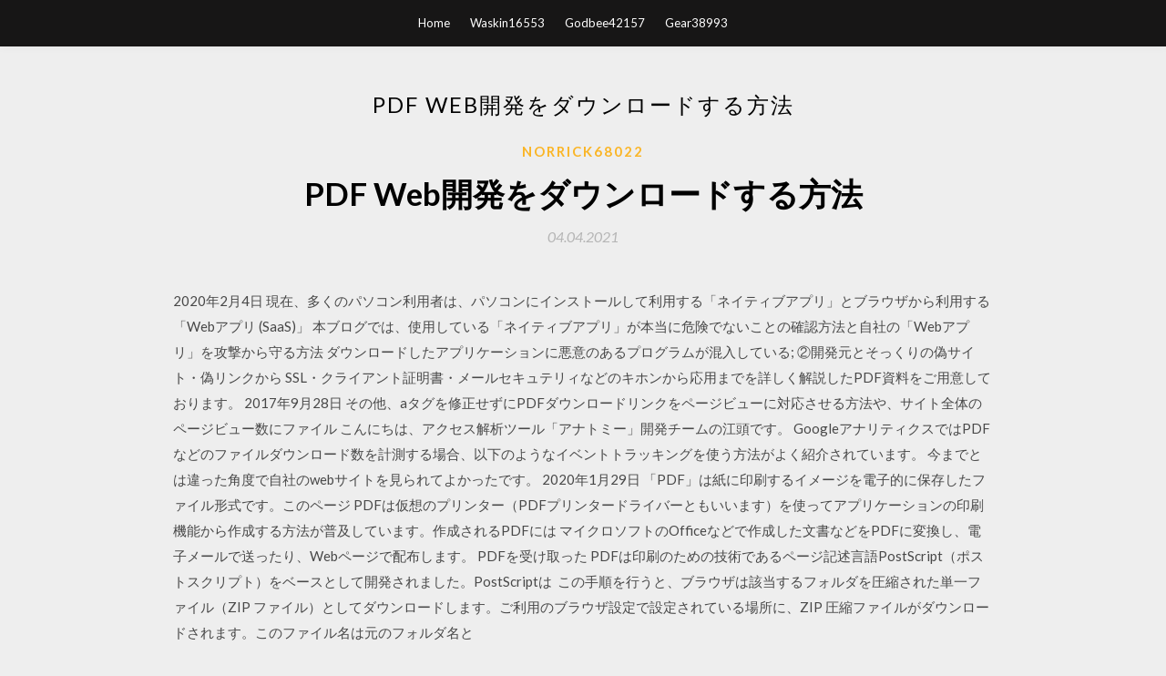

--- FILE ---
content_type: text/html; charset=utf-8
request_url: https://asklibrtxg.web.app/norrick68022dipo/87417.html
body_size: 5569
content:
<!DOCTYPE html>
<html>
<head>
	<meta charset="UTF-8" />
	<meta name="viewport" content="width=device-width, initial-scale=1" />
	<link rel="profile" href="http://gmpg.org/xfn/11" />
	<title>PDF Web開発をダウンロードする方法 (2020)</title>
	<link rel='stylesheet' id='wp-block-library-css' href='https://asklibrtxg.web.app/wp-includes/css/dist/block-library/style.min.css?ver=5.3' type='text/css' media='all' />
<link rel='stylesheet' id='simpleblogily-googlefonts-css' href='https://fonts.googleapis.com/css?family=Lato%3A300%2C400%2C400i%2C700%7CMontserrat%3A400%2C400i%2C500%2C600%2C700&#038;subset=latin%2Clatin-ext' type='text/css' media='all' />
<link rel='stylesheet' id='simpleblogily-style-css' href='https://asklibrtxg.web.app/wp-content/themes/simpleblogily/style.css?ver=5.3' type='text/css' media='all' />
<link rel='stylesheet' id='simpleblogily-font-awesome-css-css' href='https://asklibrtxg.web.app/wp-content/themes/simpleblogily/css/font-awesome.min.css?ver=5.3' type='text/css' media='all' />
<script type='text/javascript' src='https://asklibrtxg.web.app/wp-includes/js/jquery/jquery.js?ver=1.12.4-wp'></script>
<script type='text/javascript' src='https://asklibrtxg.web.app/wp-includes/js/jquery/jquery-migrate.min.js?ver=1.4.1'></script>
<script type='text/javascript' src='https://asklibrtxg.web.app/wp-content/themes/simpleblogily/js/simpleblogily.js?ver=5.3'></script>
<link rel='https://api.w.org/' href='https://asklibrtxg.web.app/wp-json/' />
<meta name="generator" content="WordPress 5.3" />


<!-- Jetpack Open Graph Tags -->
<meta property="og:type" content="article" />
<meta property="og:title" content="PDF Web開発をダウンロードする方法 [2020]" />
<meta property="og:url" content="https://asklibrtxg.web.app/norrick68022dipo/87417.html" />
<meta property="og:description" content="ダウンロードするには、ファイル名を右クリックして、メニューから「対象をファイルに保存」を選択してください。 Before word_pdf_sample.docx(586KB) 本講座では、ファイルの保存先を《ドキュメント》としています。 " />
<meta property="og:site_name" content="asklibrtxg.web.app" />

</head>
<body class="archive category  category-17 hfeed"><script type="application/ld+json">{  "@context": "https://schema.org/",  "@type": "Game",  "name": "PDF Web開発をダウンロードする方法 [2020]",  "aggregateRating": {  "@type": "AggregateRating",  "ratingValue":  "4.65",  "bestRating": "5",  "worstRating": "1",  "ratingCount": "327"  }  }</script>
	<div id="page" class="site">
		<a class="skip-link screen-reader-text" href="#content">Skip to content</a>
		<header id="masthead" class="site-header" role="banner">
			<nav id="site-navigation" class="main-navigation" role="navigation">
				<div class="top-nav container">
					<button class="menu-toggle" aria-controls="primary-menu" aria-expanded="false">
						<span class="m_menu_icon"></span>
						<span class="m_menu_icon"></span>
						<span class="m_menu_icon"></span>
					</button>
					<div class="menu-top-container"><ul id="primary-menu" class="menu"><li id="menu-item-100" class="menu-item menu-item-type-custom menu-item-object-custom menu-item-home menu-item-730"><a href="https://asklibrtxg.web.app">Home</a></li><li id="menu-item-451" class="menu-item menu-item-type-custom menu-item-object-custom menu-item-home menu-item-100"><a href="https://asklibrtxg.web.app/waskin16553vyb/">Waskin16553</a></li><li id="menu-item-712" class="menu-item menu-item-type-custom menu-item-object-custom menu-item-home menu-item-100"><a href="https://asklibrtxg.web.app/godbee42157vix/">Godbee42157</a></li><li id="menu-item-997" class="menu-item menu-item-type-custom menu-item-object-custom menu-item-home menu-item-100"><a href="https://asklibrtxg.web.app/gear38993lok/">Gear38993</a></li></ul></div></div>
			</nav><!-- #site-navigation -->
		</header>
			<div id="content" class="site-content">
	<div id="primary" class="content-area container">
		<main id="main" class="site-main full-width" role="main">
			<header class="page-header">
				<h1 class="page-title">PDF Web開発をダウンロードする方法</h1></header>
<article id="post-9206" class="post-9206 post type-post status-publish format-standard hentry ">
	<!-- Single start -->

		<header class="entry-header">
	<div class="entry-box">
		<span class="entry-cate"><a href="https://asklibrtxg.web.app/norrick68022dipo/" rel="category tag">Norrick68022</a></span>
	</div>
	<h1 class="entry-title">PDF Web開発をダウンロードする方法</h1>		<span class="entry-meta"><span class="posted-on"> <a href="https://asklibrtxg.web.app/norrick68022dipo/87417.html" rel="bookmark"><time class="entry-date published" datetime="2021-04-04T05:43:06+00:00">04.04.2021</time><time class="updated" datetime="2021-04-04T05:43:06+00:00">04.04.2021</time></a></span><span class="byline"> by <span class="author vcard"><a class="url fn n" href="https://asklibrtxg.web.app/">admin</a></span></span></span>
</header>
<div class="entry-content">
<p>2020年2月4日  現在、多くのパソコン利用者は、パソコンにインストールして利用する「ネイティブアプリ」とブラウザから利用する「Webアプリ (SaaS)」  本ブログでは、使用している「ネイティブアプリ」が本当に危険でないことの確認方法と自社の「Webアプリ」を攻撃から守る方法  ダウンロードしたアプリケーションに悪意のあるプログラムが混入している; ②開発元とそっくりの偽サイト・偽リンクから  SSL・クライアント証明書・メールセキュテリィなどのキホンから応用までを詳しく解説したPDF資料をご用意しております。 2017年9月28日  その他、aタグを修正せずにPDFダウンロードリンクをページビューに対応させる方法や、サイト全体のページビュー数にファイル  こんにちは、アクセス解析ツール「アナトミー」開発チームの江頭です。 GoogleアナリティクスではPDFなどのファイルダウンロード数を計測する場合、以下のようなイベントトラッキングを使う方法がよく紹介されています。  今までとは違った角度で自社のwebサイトを見られてよかったです。 2020年1月29日  「PDF」は紙に印刷するイメージを電子的に保存したファイル形式です。このページ  PDFは仮想のプリンター（PDFプリンタードライバーともいいます）を使ってアプリケーションの印刷機能から作成する方法が普及しています。作成されるPDFには  マイクロソフトのOfficeなどで作成した文書などをPDFに変換し、電子メールで送ったり、Webページで配布します。 PDFを受け取った  PDFは印刷のための技術であるページ記述言語PostScript（ポストスクリプト）をベースとして開発されました。PostScriptは  この手順を行うと、ブラウザは該当するフォルダを圧縮された単一ファイル（ZIP ファイル）としてダウンロードします。ご利用のブラウザ設定で設定されている場所に、ZIP 圧縮ファイルがダウンロードされます。このファイル名は元のフォルダ名と </p>
<h2>2020年6月5日  Internet Explorer を使って Web からファイルをダウンロードする方法、既定のダウンロード場所を変更する方法、PC にダウンロードしたファイルを検索する方法について説明します。</h2>
<p>本記事では、WordPressサイト内でPDFダウンロード機能を実装する方法について解説しています。直リンク防止も可能なので「会員だけにPDFをダウンロードさせたい」という方には特にオススメです。  PDFやエクセル形式、zip形式など、ダウンロードした後に開ける環境か確認した上でダウンロードすることが大切です。 せっかくダウンロードしても使用しているパソコンで開ける環境でなければ意味はありませんし、間違った方法で開こうとするとデータが   a タグの download 属性でダウンロード 従来は Content-Disposition で「ファイルに保存」としていた. これまで、サーバーからのデータを「ダウンロードしてファイルに保存」するには、サーバーからクライアントへの HTTP レスポンスを送信するときに次のような HTTP ヘッダーを送る必要がありました。  pdfファイルはセキュリティ面や画像、レイアウトの問題から翻訳が簡単にはできません。しかし買った物の説明書などを読みたいけど英語表記で読めないことってありませんか？そんな時にpdfファイルを翻訳する方法を書いています。  グレープシティのActiveReports for .NET 11.0Jについての技術情報です。使用方法：PDFのダウンロードダイアログで「開く」を選択すると、「この文書を開くときにエラーが発生しました。このファイルが見つかりません。」というエラーが発生します。  Sep 29, 2016 ·  のような設定すると思いますが、この方法ではファイルをブラウザに一旦表示させてからダウンロードすることになります。 ファイルをブラウザに表示させずにダウンロードだけさせるようにしたいのですが、方法が分かりません。 </p>
<h2>スマホでPDFを表示するには二種類の方法があります。 ブラウザで表示する ブラウザアプリで、WEB上のPDFリンクをクリックすると、ダウンロードが開始されPDFが開くことができます。 ただし、androidのバージョンが7.0以上だとchrome</h2>
<p>数秒でDXFをPDFファイルへ変換する最良の方法。 100％無料で、安全、そして使いやすい！ Convertio — いかなるファイルのどんな問題も解決する高度なオンラインツール。  実は、PDFファイルの多くは、変換ソフトウェアを使って、WordやExcelなどのオフィス・ファイルに変換して再利用できます。ここでは、他の人からもらったPDFや、自分や会社の同僚が昔作ったPDFの文章や画像を利用する方法と注意事項を整理してみました。  ソフトウェア開発者を対象に、Java API for RESTful Web Services (JAX-RS)を使用して、Representational State Transfer (REST)アーキテクチャ・スタイルに従ったJava EE Webサービスを開発する方法について説明するドキュメントです。  WordPressでPDFを埋め込み表示する方法【投稿・固定ページ】 2018年7月7日 2020年4月13日 WordPressには、デフォルトのままでは PDFを埋め込み表示する機能がありません。  これでWebページをPDF化して、 ファイルに保存できます。 補足：iOS 12以前のiPhoneでPDFを作成する方法. iOS 12以前のiPhoneをお使いの場合、PDF化したいページで、 Safariの 共有メニューより PDFを作成 → 完了 と選べば、 WebページをPDF化して、 ファイルに保存でき   本記事では、WordPressサイト内でPDFダウンロード機能を実装する方法について解説しています。直リンク防止も可能なので「会員だけにPDFをダウンロードさせたい」という方には特にオススメです。  PDFやエクセル形式、zip形式など、ダウンロードした後に開ける環境か確認した上でダウンロードすることが大切です。 せっかくダウンロードしても使用しているパソコンで開ける環境でなければ意味はありませんし、間違った方法で開こうとするとデータが  </p>
<h3>例は、objectを利用して表示するPDFを動的に表示方法とembedを利用して利用してPDFを動的にする方法を載せています。 適宜簡単な説明が入っているのでなんとなくわかると思います。 ちなみに、objectを利用して表示する方はIEでしか動きません。 </h3>
<p>pdfファイルが何らかの理由でロックされていて印刷できない場合の対処方法です。あくまで前任者がいないためパスワードの解除方法も分からないなど自己ファイル用なので、著作権の侵害など悪用はしないでください。 </p>
<p>2019/08/07 2020/06/29 2016/03/30</p>
<h2>Web会議の利用増に伴い、Zoomを悪用したマルウェアが登場した。感染すると厄介だが、感染を防ぐ方法は非常に簡単だ。 </h2>
<p>PDFをWebブラウザに簡単に印刷する備忘録です。 仕事では、1）クライアント側で印刷したい旨の情報をサーバ側に伝える。2）サーバ側で動的にPDFを作成して、そのPDFをWebサーバに配置（決まった場所に保存）して、保存したURLをクライアント側（Webブラウザ）に伝え、3）Webブラウザで（自動で 数秒でDXFをPDFファイルへ変換する最良の方法。 100％無料で、安全、そして使いやすい！ Convertio — いかなるファイルのどんな問題も解決する高度なオンラインツール。 2006/12/08 pdf xchange viewerは、複数の文書が同時に閲覧できる無料のPDFビューアソフトです。タブを切り替えることによって複数の文書を同時に閲覧できるので、PDF文書を頻繁に扱う方にとっては とても便利なソフトといえます。 2020/06/10</p>
<ul><li><a href="https://loadslibrarybumj.web.app/visnocky25357gyg/104200.html">tekken 5 game download for pc windows 7</a></li><li><a href="https://loadslibrarybumj.web.app/schneeberger79489x/868241.html">download driver nvidia geforce gt 710 2018</a></li><li><a href="https://loadslibrarybumj.web.app/deridder65197ceva/541306.html">801.11n wlan adapter driver download</a></li><li><a href="https://loadslibrarybumj.web.app/morell73609byzi/719724.html">download free calling app</a></li><li><a href="https://loadslibrarybumj.web.app/deridder65197ceva/121373.html">medscape apk free download</a></li><li><a href="https://www.zool.st/tacur/oltre-il-domani-un-varco-per-luniverso958.php">lwaouep</a></li><li><a href="https://www.zool.st/cuwur/michelangelo-arte-materia-lavoro-ediz-illustrata57.php">lwaouep</a></li><li><a href="https://www.zool.st/xeqyp/aveva-ragione-popper-tutta-la-vita-risolvere-problemi-consigli-per-affrontare-meglio-le-difficol203.php">lwaouep</a></li><li><a href="https://www.zool.st/moluj/agente-speciale-biscia-dorata-e-il-maestro-scomparso135.php">lwaouep</a></li><li><a href="https://www.zool.st/tacur/i-tre-volti-della-tecnologia107.php">lwaouep</a></li></ul>
</div>
<div class="entry-tags">
	</div>

<!-- Single end -->
<!-- Post feed end -->

</article>
		</main><!-- #main -->
</div><!-- #primary -->


</div><!-- #content -->



<footer id="colophon" class="site-footer" role="contentinfo">

		<div class="footer-widgets-wrapper">
		<div class="container">
			<div class="footer-widget-single">
						<div class="footer-widgets">		<h3>New Stories</h3>		<ul>
					<li>
					<a href="https://asklibrtxg.web.app/lembcke42051lad/326985.html">Chromecast用のGoogle Homeアプリのダウンロード</a>
					</li><li>
					<a href="https://asklibrtxg.web.app/lembcke42051lad/479669.html">スマートテレビにアプリをダウンロードする方法</a>
					</li><li>
					<a href="https://asklibrtxg.web.app/montayes41112h/601967.html">Minecraftプレーヤーモデルjsonダウンロード</a>
					</li><li>
					<a href="https://asklibrtxg.web.app/toro26284goqa/87125.html">Ml-1740ドライバーダウンロード</a>
					</li><li>
					<a href="https://asklibrtxg.web.app/stothard15722ruma/956177.html">HPスキャナードライバーをダウンロード</a>
					</li>
					</ul>
		</div>			</div>
			<div class="footer-widget-single footer-widget-middle">
						<div class="footer-widgets">		<h3>Featured</h3>		<ul>
					<li>
					<a href="https://asklibrtxg.web.app/norrick68022dipo/210689.html">Facebookはダウンロードした写真アルバムをどこに置くのですか</a>
					</li><li>
					<a href="https://asklibrtxg.web.app/ireton80656ko/119428.html">「コニカミノルタpsカラーレーザークラスドライバー」ダウンロード</a>
					</li><li>
					<a href="https://asklibrtxg.web.app/lembcke42051lad/801343.html">インターネットアンドロイドからアプリをダウンロードする方法</a>
					</li><li>
					<a href="https://asklibrtxg.web.app/tatu9032ti/353823.html">ロジックボビータランティーノ2アルバムダウンロードrapload</a>
					</li><li>
					<a href="https://asklibrtxg.web.app/goularte83257w/55949.html">液滴のロゴ_効果テンプレート無料ダウンロード後</a>
					</li>
					</ul>
		</div>			</div>
			<div class="footer-widget-single">
						<div class="footer-widgets">		<h3>Popular Posts</h3>		<ul>
					<li>
					<a href="https://asklibrtxg.web.app/gardon70361tuw/380103.html">Los dela noria desde que la viアルバムのダウンロード</a>
					</li><li>
					<a href="https://asklibrtxg.web.app/whitteker62783roxe/144392.html">FirefoxのPDFフォームのダウンロードの問題</a>
					</li><li>
					<a href="https://asklibrtxg.web.app/ector48157ny/369187.html">Cisco router 7200 ios free download</a>
					</li><li>
					<a href="https://asklibrtxg.web.app/smtih55568hyz/425569.html">フォールアウト4体重増加modダウンロード</a>
					</li><li>
					<a href="https://asklibrtxg.web.app/viesselman10490ru/751885.html">Samsung un32c6500vfにアプリをダウンロードできますか</a>
					</li>
					</ul>
		</div>		<div class="footer-widgets">		<h3>New</h3>		<ul>
					<li>
					<a href="https://asklibrtxg.web.app/gear38993lok/849836.html">Andriode無料ダウンロードのためのモータルコンバット4</a>
					</li><li>
					<a href="https://asklibrtxg.web.app/holesovsky64301tew/953061.html">ISOファイルをPDFとしてダウンロードしています</a>
					</li><li>
					<a href="https://asklibrtxg.web.app/goularte83257w/103131.html">Androidダウンロード用のwifiアプリ</a>
					</li><li>
					<a href="https://asklibrtxg.web.app/whitteker62783roxe/595666.html">Insotallダウンロードzipファイルkodi</a>
					</li><li>
					<a href="https://asklibrtxg.web.app/bresler17964vyq/65511.html">キスアプリをダウンロード</a>
					</li>
					</ul>
		</div>			</div>
		</div>
	</div>

<div class="site-info">
	<div class="container">
		&copy; 2020 asklibrtxg.web.app
			<!-- Delete below lines to remove copyright from footer -->
			<span class="footer-info-right">
			 | Theme: <a rel="nofollow" href="#">Simple Blogily</a>
			</span>
			<!-- Delete above lines to remove copyright from footer -->

	</div>
</div>

</footer>
</div><!-- #page -->

<script type='text/javascript' src='https://asklibrtxg.web.app/wp-content/themes/simpleblogily/js/navigation.js?ver=20151215'></script>
<script type='text/javascript' src='https://asklibrtxg.web.app/wp-content/themes/simpleblogily/js/skip-link-focus-fix.js?ver=20151215'></script>
<script type='text/javascript' src='https://asklibrtxg.web.app/wp-includes/js/wp-embed.min.js?ver=5.3'></script>

</body>
</html>